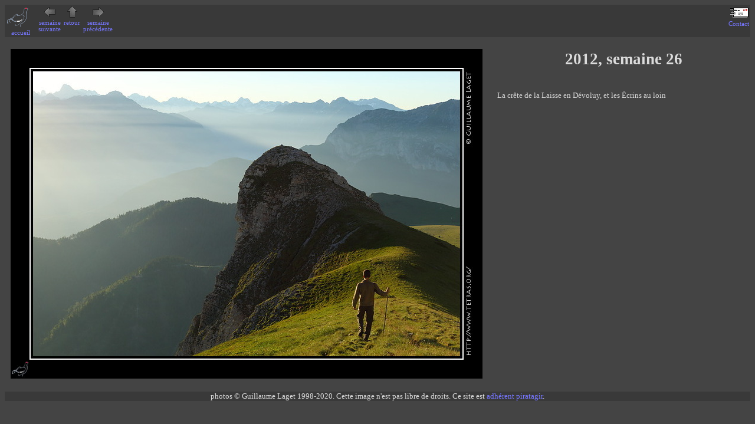

--- FILE ---
content_type: text/html
request_url: http://tetras.org/Semaines/S_2012_26.html
body_size: 1073
content:
<?xml version="1.0" encoding="iso-8859-1"?>
<!DOCTYPE html PUBLIC "-//W3C//DTD XHTML 1.0 Strict//EN" "http://www.w3.org/TR/xhtml1/DTD/xhtml1-strict.dtd">
<html xmlns="http://www.w3.org/1999/xhtml" xml:lang="fr">

<head>
<title>Dévoluy, la crête de la Laisse</title>

<meta http-equiv="Content-Type" content="text/html;charset=ISO-8859-1" /> 
<meta http-equiv="Content-Language" content="fr" />
<meta name="author" lang="fr" content="Guillaume Laget" />
<meta name="Robots" lang="fr" content="follow,index" />

<meta name="description" lang="fr" content="Photo : La crête de la Laisse en Dévoluy, et les Écrins au loin 
" />
<meta name="abstract" lang="fr" content="Photo : Dévoluy, la crête de la Laisse" />
<meta name="keywords" lang="fr" content="Dévoluy,,la,crête,de,la,Laisse , Photo , semaine, lumières de l'Alpe, montagne" />
<link type="text/css" media="all" rel="stylesheet" href="style.css" />
</head>

<body>

<div class="pied_de_page">

<div class="pied_gauche">
<a href="http://www.tetras.org/Menu.html">
<img src="Icones/tetras_t.png" width="50" height="38" alt="page d'accueil du site Lumières de l'Alpe - www.tetras.org" title="page d'accueil du site Lumières de l'Alpe - www.tetras.org" /><br />
accueil</a>
</div>


<div class="pied_gauche"><a href="S_2012_27.html"><img src="Icones/Fleche_Gauche.png" width="21" height="21" alt="semaine suivante"
title="semaine suivante" /><br />semaine <br />suivante</a></div>

<div class="pied_gauche">
<a href="Semaines.html"><img src="Icones/Fleche_Haut.png"
width="21" height="21" alt="retour à la galerie" /><br />retour</a>
</div>


<div class="pied_gauche"><a href="S_2012_25.html"><img src="Icones/Fleche_Droite.png" width="21" height="21" alt="semaine précédente"
title="semaine précédente" /><br />semaine <br />précédente</a></div>



<div class="pied_droite">
	<a href="http://www.tetras.org/Formulaire.html">
	<img src="Icones/boitelettres.png"	alt="pour contacter Guillaume Laget, l'auteur de ces photos" title="pour contacter Guillaume Laget, l'auteur de ces photos"
	width="32" height="23" />
	<br />Contact
	</a>
</div>

<br class="clear" />
</div>



<div class="image800">

<a href="Semaines.html">
<img src="Semaines/S_2012_26.jpg" 
width="800" height="559"  alt="Photo : La crête de la Laisse en Dévoluy, et les Écrins au loin 
" title="Photo : La crête de la Laisse en Dévoluy, et les Écrins au loin 
" longdesc="Photo : La crête de la Laisse en Dévoluy, et les Écrins au loin 
" />
</a>

</div>
<div>
<h2>2012, semaine 26</h2><br />La crête de la Laisse en Dévoluy, et les Écrins au loin 

</div>



<div><br class="clear" /></div>
<div class="copyright">
photos &copy; Guillaume Laget 1998-2020. Cette image n'est pas libre de droits.
Ce site est <a href="http://piratagir.romandie.com">adhérent piratagir</a>.

</div>

</body>
</html>


--- FILE ---
content_type: text/css
request_url: http://tetras.org/Semaines/style.css
body_size: 926
content:
/* Si ce fichier est lu, c'est que le navigateur est moderne, */
/*	donc on n'affiche pas l'avertissement pour les vieux navigateurs ! */
.specialVieuxNavigateurs {display:none;}

/* Quelques styles généraux */
img {border-style:none;}

body	{
	background-color:#444444;
	font-size:10pt;
	color:#DBDBDB;
	}

h1	{
	font-size:300%;
	background-color:transparent;
	text-align:center;
	}

h2	{
	font-size:200%;
	background-color:transparent;
	text-align:center;
	}

h3	{
	font-size:120%;
	background-color:transparent;
	text-align:center;
	}

h4	{
	background-color:transparent;
	text-align:center;
	margin:auto;
	width:80%;
	padding-bottom:2em;
	}

a	{
	background-color:transparent;
	text-decoration:none;
	}
a:link {color:#7777FF;}
a:visited {color:#CCCCFF;}
a:hover {color:#AAAAFF;}

.clear {clear:both;}

/* Style des galeries de vignettes */
div.vignette {
	float:left;
	width: 164px;
	height:186px;
	text-align:center;
	margin-top: 10px;
	margin-right: 5px;
	margin-bottom: 10px;
	margin-left: 10px;
	}

/* Définit le style des pieds de pages : la ligne d'icônes et le copyright */
div.pied_de_page	{
	text-align:center;
	font-size:80%;
	background-color:#393939;
	padding:2px;
	margin-bottom:10px;
	}

div.pied_gauche	{
	float:left;
	margin-right:5px;
	}

div.pied_droite	{
	float:right;
	margin-left:2px;
	}


div.pied_centre	{
	float:left;
	margin-left:30px;
	}

div.copyright	{
	text-align:center;
	background-color:#393939;
	margin-top:3px;
	}


/* Définit le style du haut de page des régions
	(une image-titre à g, une photo à droite) */


div.cadre_titre	{
	width: 99%;
	height: 179px;
	margin-bottom: 10px;
	background-color:#333333;
	border: 4px solid #000000;
	}


div.image_titre	{
	float: right;
	width: 256px;
	padding: 6px;
	}

div.texte_titre
	{
	float: left;
	width: 400px;
	padding: 6px;
	}

/* Définit les cadres des pages de photos en 512pixels */
div.image800
{
float: left;
padding-left:10px;
padding-top:10px;
padding-bottom:15px;
padding-right:25px;
}

/*  Style du haut de page de chaque galerie de secteur  */
div.entetesecteur {
background-color:#333333;
border: 4px solid #000000;
margin-bottom:10px;
}

/* Style du commentaire de chaque secteur (juste après la galerie) */
div.introsecteur {
float:right;
text-align: justify;
margin-top:3ex;
margin-right:8ex;
margin-bottom:3ex;
width:80ex;
}
